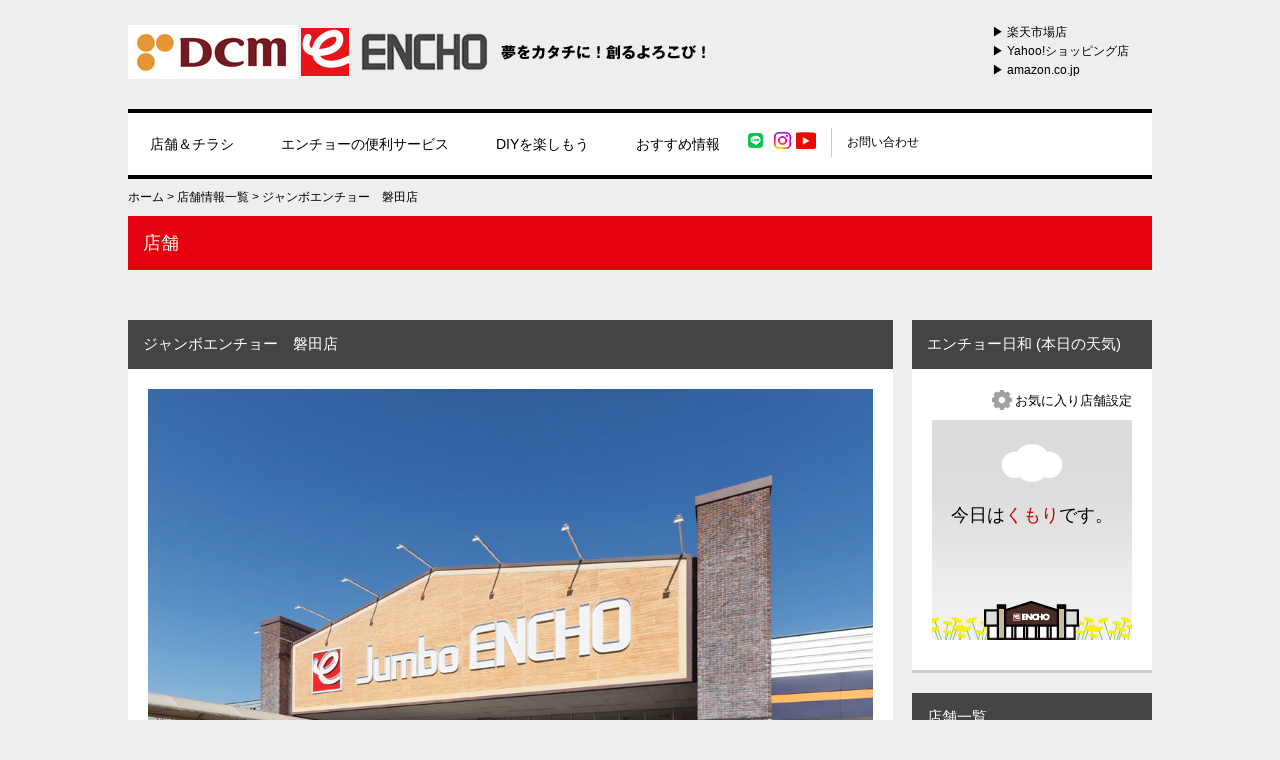

--- FILE ---
content_type: text/html; charset=UTF-8
request_url: https://www.encho.co.jp/shop/detail.html?id=sp_iwata
body_size: 7975
content:
<!DOCTYPE html PUBLIC "-//W3C//DTD XHTML 1.0 Transitional//EN"
    "http://www.w3.org/TR/xhtml1/DTD/xhtml1-transitional.dtd">
<html xmlns="http://www.w3.org/1999/xhtml" lang="ja" xml:lang="ja">
<head>
    <meta http-equiv="Content-Type" content="text/html; charset=UTF-8"/>
    <meta http-equiv="content-style-type" content="text/css; charset=UTF-8"/>
    <meta http-equiv="content-script-type" content="text/javascript"/>
    <title>ジャンボエンチョー　磐田店 | 店舗情報 | DIYホームセンター　ジャンボエンチョー</title>
    <meta name="keywords"
          content="ホームセンター,節電対策,DIY,日曜大工,エンジョイDIY,ジャンボエンチョー,ホームショッピング,通販,リフォーム，住宅エコポイント,ペット,建築資材,園芸,ガーデニング,生活雑貨,エコ商品,DIY 障子の張替え,貼替え"/>
    <meta name="description"
          content="ジャンボエンチョー　磐田店の情報をご案内 | ホームセンターを中心にリフォーム事業を始め建築・土木・工具のプロ向け専門店までを展開。DIYの楽しさやアイデアの提供を通して、豊かな暮らしの創造を応援するジャンボエンチョーのホームページ。"/>
    <!--　Social対応メタ -->
    <meta property="og:site_name" content="DIYホームセンター　ジャンボエンチョー"/>
    <meta property="og:title" content="ジャンボエンチョー　磐田店 | 店舗情報 | DIYホームセンター　ジャンボエンチョー"/>
    <meta property="og:description"
          content="ジャンボエンチョー　磐田店の情報をご案内 | ホームセンターを中心にリフォーム事業を始め建築・土木・工具のプロ向け専門店までを展開。DIYの楽しさやアイデアの提供を通して、豊かな暮らしの創造を応援するジャンボエンチョーのホームページ。"/>
    <meta property="og:image" content="https://www.encho.co.jp/dat/upimg/11587447213.jpg"/>
    <meta property="og:url" content="https://www.encho.co.jp/shop/detail.html?id="/>
    <meta property="fb:app_id" content="246795562004998" />
    <meta name="viewport" content="width=device-width,user-scalable=no,maximum-scale=1"/>
    <link href="/assets/images/favicon.ico" rel="shortcut icon" type="image/x-icon"/>
    <link href="/assets/css/import.css" rel="stylesheet" type="text/css" media="all"/>
    <link href="/assets/css/shop.css" rel="stylesheet" type="text/css" media="all"/>
    <link href="/assets/css/jquery.fs.boxer.css" rel="stylesheet" type="text/css" media="all" />
    <script type="text/javascript" src="/assets/js/jquery.js"></script>
    <script type="text/javascript" src="/assets/js/base.js"></script>
    <script type="text/javascript" src="/assets/js/autoheight.js"></script>
    <script type="text/javascript"
            src="https://maps.googleapis.com/maps/api/js?sensor=false&key=AIzaSyDwvGHLwJCVrGkyX5hHBMj8YzzB3Sv1i78"></script>
    <script>
        function initialize() {
            var latlng = new google.maps.LatLng( 34.710191, 137.8638707
        );
            //緯度・経度
            var myOptions = {
                zoom: 14, //拡大倍率
                center: latlng,
                mapTypeId: google.maps.MapTypeId.ROADMAP //地図の種類
            };
            var map = new google.maps.Map(document.getElementById("map_canvas"), myOptions); //地図を表示
            //地図上にマーカーを配置する
            var marker = new google.maps.Marker({
                position: latlng, //緯度・経度
                map: map          //表示する地図
            });
        }
    </script>
    <script type="text/javascript" src="/assets/js/jquery.fs.boxer.min.js"></script>
    <script>
        $(function() {
            $(".boxer").boxer();
        });
    </script>

</head>
<body onload="initialize();">
<div id="ubuilder">
    <!-- タグ 20180514 -->
<!-- Google Tag Manager -->
<script>(function(w,d,s,l,i){w[l]=w[l]||[];w[l].push({'gtm.start':
new Date().getTime(),event:'gtm.js'});var f=d.getElementsByTagName(s)[0],
j=d.createElement(s),dl=l!='dataLayer'?'&l='+l:'';j.async=true;j.src=
'https://www.googletagmanager.com/gtm.js?id='+i+dl;f.parentNode.insertBefore(j,f);
})(window,document,'script','dataLayer','GTM-TWH3267');</script>
<!-- End Google Tag Manager -->

<!-- Google Tag Manager (noscript) -->
<noscript><iframe src="https://www.googletagmanager.com/ns.html?id=GTM-TWH3267"
height="0" width="0" style="display:none;visibility:hidden"></iframe></noscript>
<!-- End Google Tag Manager (noscript) -->


<!-- header -->
	<div id="header">
		<h1>
            <div style="display: -webkit-box; display:-ms-flexbox; display: flex; -ms-flex-wrap: nowrap; flex-wrap: nowrap;">
                <a href="https://www.dcm-hc.co.jp/" class="flexItem" target="_blank" rel="noopener noreferrer"><img src="/assets/images/logo_dcm.jpg" alt=""></a>
                <a href="/" class="flexItem">
                    <!--<div class="item"><img src="/assets/images/logo2.png" alt=""></div>-->
                    <div class="item"><img src="/assets/images/logo.gif"><span class="pc"><img src="/assets/images/comment.png" class="none" /></span></div>
                </a>
            </div>
		</h1>
		<ul class="sub">
			<li><a href="http://www.rakuten.co.jp/encho/" target="_blank">&#9654;&nbsp;楽天市場店</a></li>
			<li><a href="https://store.shopping.yahoo.co.jp/encho/" target="_blank">&#9654;&nbsp;Yahoo!ショッピング店</a></li>
			<li><a href="http://www.amazon.co.jp/shops/AGIT2ANJ58NU0/" target="_blank">&#9654;&nbsp;amazon.co.jp</a></li>
		</ul>
		<div class="smh_sub">
			<div id="smh_menu"><img src="/assets/images/smh/head_menu.png" width="100%" /></div>
			<div id="smh_favshop"><img src="/assets/images/smh/head_favshop.png" width="100%" /></div>
		</div>
	</div>
	<ul id="gnavi">
		<!--<li><a href="/recommend/">今月のおすすめ</a></li>-->
		<li><a href="/shop/">店舗＆チラシ</a></li>
		<li><a href="/useful/">エンチョーの便利サービス</a></li>
		<li><a href="/club/">DIYを楽しもう</a></li>
		<li><a href="/index.html#recommend">おすすめ情報</a></li>
<!--		<li><a href="/enjoy/">エンジョイDIY</a></li>-->
		<!--<li class="twitter"><a href="https://twitter.com/jumbo_encho" target="_blank">twitter</a></li>-->
		<!--<li class="facebook"><a href="https://www.facebook.com/encho.co/" target="_blank">facebook</a></li>-->
		<li class="line"><a href="https://www.encho.co.jp/shop/">line@</a></li>
		<li class="instagram"><a href="https://www.encho.co.jp/shop/">instagram</a></li>
		<li class="youtube"><a href="https://www.youtube.com/channel/UCvjXS-3gn4KlRubqPYCp9DQ" target="_blank">youtube</a></li>
		<li class="contact"><a href="/contact/">お問い合わせ</a></li>
	</ul>
    <div id="clumb"><a href="/">ホーム</a>&nbsp;&gt;&nbsp;<a href="/shop">店舗情報一覧</a>&nbsp;&gt;&nbsp;ジャンボエンチョー　磐田店</div>
    <!-- Contents -->
    <div id="shopMainTitle" class="mb50">店舗</div>
    <div id="bodyL">
        <div class="sTitle">ジャンボエンチョー　磐田店</div>
        <div class="box">
            <img src="/dat/upimg/11587447213.jpg" width="100%"/>
            <table border="0" cellspacing="0" cellpadding="0" id="shopDetailTable" summary="店舗詳細情報">
                <tr>
                    <th scope="row">店舗情報</th>
                    <td>ジャンボエンチョー　磐田店</td>
                </tr>

                <tr>
                    <th scope="row">住所</th>
					<td>〒438-0026　静岡県磐田市西貝塚550-1<br />
					<a href="https://www.google.com/maps?q=ジャンボエンチョー　磐田店　静岡県磐田市西貝塚550-1" target="_blank" rel="noreferrer noopener"><span style="background-color: #e5000d; border-radius: 5px; font-size: 10px; padding: 3px; color: #ffffff; ">地図を表示</span></a>
					</td>
                </tr>
                <tr>
                    <th scope="row">電話番号</th>
                    <td>
                        0538-36-3811（代表）<br />
0538-36-3811（ダイソー）
                    </td>
                </tr>
                <tr>
                    <th scope="row">営業時間</th>
                    <td>
                        <p>1月：本　館・キャンプパーク　AM 9:30～PM 7:30<br />
　　　資材館　AM 8:00～PM 7:30<br />
             ダイソー　AM 9:30～PM 7:30<br />
1月2日・3日：AM 9:30～PM 6:00<br />
<br />
</p>
                        <p>2月：本　館・キャンプパーク　　AM 9:30～PM 7:30<br />
　　   資材館　AM 8:00～PM 7:30<br />
             　　 ダイソー　AM 9:30～PM 7:30</p>
                    </td>
                </tr>
                <tr>
                    <th scope="row">定休日</th>
                    <td>
                        <p>1月：1月1日</p>
                        <p>2月：2月4日(水)※棚卸のため</p>
                    </td>
                </tr>
				
				<tr>
                    <th scope="row">LINE</th>
                    <td>
						<p><a href="https://lin.ee/Jo8herK"><img src="/shop/images/sns_LINE.png"/></a></p>
                    </td>
                </tr>
				
				<tr>
                    <th scope="row">Instagram</th>
                    <td>
						<p><a href="https://www.instagram.com/encho_western/"><img src="/shop/images/sns_instagram.png"/></a></p>
                    </td>
                </tr>
				



                <tr>
                    <th scope="row">チラシ</th>
                    <td class="shopPanf" id="shopPanf">
                        <ul>
                            <li><img src="/thumbnail.php?p=/dat/upimg/01753852391.jpg&w=200&h=135&t=wfit"/>
                                <span class="text">防災ハンドブック2025-2026</span>
                                <!-- <a href="/dl.php?id=sf1753852391&no=1" onclick="ga('send', 'event', '店舗ページ', '磐田店', 'チラシ', 1, true);">PDFを見る</a> -->
                                <a href="/pdf/web/viewer.html?file=/dat/updoc/11754357637.pdf" target="_blank" rel="noreferrer noopener" onclick="ga('send', 'event', '店舗ページ', '磐田店', 'チラシ', 1, true);">PDFを見る</a>
                            </li>
                        </ul>
                        <!-- <p class="detail">・チラシは、開始日の午前6時より終了日の午後7時まで掲載いたします。<br/>
						・チラシ掲載商品については、このサイト上ではお買い上げ出来ませんのでご了承下さい。</p> -->
                    </td>
                </tr>
                <tr>
                    <th scope="row">カタログ</th>
                    <td class="shopPanf" id="shopPanf">
                        <ul>
                            <li><img src="/thumbnail.php?p=/dat/upimg/01758523497.jpg&w=200&h=135"/>
                                <span class="text">リフォームブックVOL.14【前半】</span>
                                <a href="/pdf/web/viewer.html?file=/dat/updoc/11758523497.pdf" target="_blank" rel="noreferrer noopener" onclick="ga('send', 'event', '店舗ページ', 'リフォームブックVOL.14【前半】', 'カタログ', 1, true);">PDFを見る</a>
                                <!-- <a href="/dl.php?id=sf1758523497&no=1" onclick="ga('send', 'event', '店舗ページ', 'リフォームブックVOL.14【前半】', 'カタログ', 1, true);">PDFを見る</a> -->
                            </li>
                            <li><img src="/thumbnail.php?p=/dat/upimg/01758523645.jpg&w=200&h=135"/>
                                <span class="text">リフォームブックVOL.14【後半】</span>
                                <a href="/pdf/web/viewer.html?file=/dat/updoc/11758523645.pdf" target="_blank" rel="noreferrer noopener" onclick="ga('send', 'event', '店舗ページ', 'リフォームブックVOL.14【後半】', 'カタログ', 1, true);">PDFを見る</a>
                                <!-- <a href="/dl.php?id=sf1758523645&no=1" onclick="ga('send', 'event', '店舗ページ', 'リフォームブックVOL.14【後半】', 'カタログ', 1, true);">PDFを見る</a> -->
                            </li>
                            <li><img src="/thumbnail.php?p=/dat/upimg/01758523750.jpg&w=200&h=135"/>
                                <span class="text">らくらく宅配サービス VOL.28</span>
                                <a href="/pdf/web/viewer.html?file=/dat/updoc/11758523750.pdf" target="_blank" rel="noreferrer noopener" onclick="ga('send', 'event', '店舗ページ', 'らくらく宅配サービス VOL.28', 'カタログ', 1, true);">PDFを見る</a>
                                <!-- <a href="/dl.php?id=sf1758523750&no=1" onclick="ga('send', 'event', '店舗ページ', 'らくらく宅配サービス VOL.28', 'カタログ', 1, true);">PDFを見る</a> -->
                            </li>
                            <li><img src="/thumbnail.php?p=/dat/upimg/01765517905.jpg&w=200&h=135"/>
                                <span class="text">DIY工房　1月スケジュール</span>
                                <a href="/pdf/web/viewer.html?file=/dat/updoc/11765517905.pdf" target="_blank" rel="noreferrer noopener" onclick="ga('send', 'event', '店舗ページ', 'DIY工房　1月スケジュール', 'カタログ', 1, true);">PDFを見る</a>
                                <!-- <a href="/dl.php?id=sf1765517905&no=1" onclick="ga('send', 'event', '店舗ページ', 'DIY工房　1月スケジュール', 'カタログ', 1, true);">PDFを見る</a> -->
                            </li>
                            <li><img src="/thumbnail.php?p=/dat/upimg/01768187938.jpg&w=200&h=135"/>
                                <span class="text">DIY工房　2月スケジュール</span>
                                <a href="/pdf/web/viewer.html?file=/dat/updoc/11768187938.pdf" target="_blank" rel="noreferrer noopener" onclick="ga('send', 'event', '店舗ページ', 'DIY工房　2月スケジュール', 'カタログ', 1, true);">PDFを見る</a>
                                <!-- <a href="/dl.php?id=sf1768187938&no=1" onclick="ga('send', 'event', '店舗ページ', 'DIY工房　2月スケジュール', 'カタログ', 1, true);">PDFを見る</a> -->
                            </li>
                        </ul>
                        <!-- <p class="detail">・チラシは、開始日の午前6時より終了日の午後7時まで掲載いたします。<br/>
						・チラシ掲載商品については、このサイト上ではお買い上げ出来ませんのでご了承下さい。</p> -->
                    </td>
                </tr>

            </table>
        </div>


        <div id="shopService">
            <div class="sTitle">サービス内容<a href="/useful/">店舗サービス一覧はこちら&nbsp;&gt;</a></div>
            <div class="box">
                <ul id="shopServiceList" class="clearfix">
                    <li><a ><img src="/dat/upimg/01471500889.png" alt="資材館"></a></li>
                    <li><a href="/useful/#other14"><img src="/dat/upimg/01470634888.png" alt="灯油販売"></a></li>
                    <li><a ><img src="/dat/upimg/01470634932.png" alt="鑑賞魚小動物販売"></a></li>
                    <li><a href="/useful/#other15"><img src="/dat/upimg/01470634961.png" alt="酒類販売"></a></li>
                    <li><a href="/useful/#reform01"><img src="/dat/upimg/01470634985.png" alt="リフォーム"></a></li>
                    <li><a href="/useful/#diy03"><img src="/dat/upimg/01471511002.png" alt="塗料かくはんサービス"></a></li>
                    <li><a href="/useful/#other12"><img src="/dat/upimg/01618452401.png" alt="クオカード販売"></a></li>
                    <li><a href="/club/garden/"><img src="/dat/upimg/01471511882.png" alt="ガーデニング倶楽部"></a></li>
                    <li><a href="/club/kobo/"><img src="/dat/upimg/01503916895.png" alt="DIY工房"></a></li>
                    <li><a ><img src="/dat/upimg/01710824616.png" alt="スペアキー作製"></a></li>
                </ul>
            </div>
        </div>

<!-- コロナ対策案内
	<div class="box mb50">
		<img src="/assets/images/202003notice-03.jpg">
	</div>
-->

        <div id="shopEvent">
            <div class="sTitle">イベント情報・店舗</div>
            <ul>
                <li class="clearfix">
                    <span class="img">
                        <a href="/dat/upimg/01766109780.jpeg" class="boxer">
                            <img src="/thumbnail.php?p=/dat/upimg/01766109780.jpeg&w=235&t=wfit"/>
                        </a>
                    </span>

					<span class="cont">
						<span class="cate event">イベント情報</span><span class="title">混合栓の交換</span>
						<span class="date">
                            <p>1月24日(<span style="color:#005AFF">土</span>)　午前11時～12時<br />
場所：リフォームコーナー<br />
<span style="color:#FF0000">参加費：無料</span></p>
                        </span>



						<span class="txt"><p>ご自宅の混合栓を新品に代えるなら<br />
いまがチャンス！！対象の混合栓が<br />
10％ＯＦＦのキャンペーン中です。<br />
各種リフォームも受付中です。</p></span>
					</span>
                </li>
                <li class="clearfix">
                    <span class="img">
                        <a href="/dat/upimg/01766109805.jpeg" class="boxer">
                            <img src="/thumbnail.php?p=/dat/upimg/01766109805.jpeg&w=235&t=wfit"/>
                        </a>
                    </span>

					<span class="cont">
						<span class="cate event">イベント情報</span><span class="title">新年ＤＩＹを始めよう！</span>
						<span class="date">
                            <p>1月31日(<span style="color:#005AFF">土</span>)　午前11時～12時<br />
場所：ＤＩＹ工房<br />
<span style="color:#FF0000">参加費：無料</span></p>
                        </span>



						<span class="txt"><p>寒い季節ですが当店ＤＩＹ工房なら<br />
快適な空間で、道具の貸し出しも<br />
ございます。年はじめの<br />
「こんなのあったらいいな」を<br />
カタチにしましょう！</p></span>
					</span>
                </li>
                <li class="clearfix">
                    <span class="img">
                        <a href="/dat/upimg/01768956650.jpeg" class="boxer">
                            <img src="/thumbnail.php?p=/dat/upimg/01768956650.jpeg&w=235&t=wfit"/>
                        </a>
                    </span>

					<span class="cont">
						<span class="cate event">イベント情報</span><span class="title">モノづくり応援!</span>
						<span class="date">
                            <p>2月7日(<span style="color:#005AFF">土</span>)　午前11時～12時<br />
場所：ＤＩＹ工房<br />
<span style="color:#FF0000">参加費：無料</span></p>
                        </span>



						<span class="txt"><p>新生活のシーズンとなりました。<br />
家具やラックなどお部屋にピッタリの<br />
サイズ、自分で作りませんか？<br />
ＤＩＹアドバイザーにご相談下さい！</p></span>
					</span>
                </li>
                <li class="clearfix">
                    <span class="img">
                        <a href="/dat/upimg/01768956701.jpeg" class="boxer">
                            <img src="/thumbnail.php?p=/dat/upimg/01768956701.jpeg&w=235&t=wfit"/>
                        </a>
                    </span>

					<span class="cont">
						<span class="cate event">イベント情報</span><span class="title">花粉・黄砂対策</span>
						<span class="date">
                            <p>2月14日(<span style="color:#005AFF">土</span>)　午前11時～12時<br />
場所：高圧洗浄機売場<br />
<span style="color:#FF0000">参加費：無料</span></p>
                        </span>



						<span class="txt"><p>花粉の時期になると窓ガラスや車の<br />
フロントガラスに汚れが目立ちます。<br />
高圧洗浄機で外回りの汚れを<br />
まとめてキレイにしませんか？</p></span>
					</span>
                </li>
                <li class="clearfix">
                    <span class="img">
                        <a href="/dat/upimg/01768956723.jpeg" class="boxer">
                            <img src="/thumbnail.php?p=/dat/upimg/01768956723.jpeg&w=235&t=wfit"/>
                        </a>
                    </span>

					<span class="cont">
						<span class="cate event">イベント情報</span><span class="title">防災を見直そう</span>
						<span class="date">
                            <p>2月21日(<span style="color:#005AFF">土</span>)　午前11時～12時<br />
場所：ＤＩＹ工房<br />
<span style="color:#FF0000">参加費：無料</span></p>
                        </span>



						<span class="txt"><p>大地震はいつ起こるかわかりません。<br />
日頃の防災の備えが、「いざ」という時<br />
役立ちます。<br />
防災食や発電機など<br />
防災のあれこれ、ご相談ください。</p></span>
					</span>
                </li>
            </ul>
        </div>





        <div class="txtcenter pt50"><a href="index.html" class="backBtn"><span>店舗一覧へ戻る</span></a></div>
    </div>
    <div id="sideU">
        <div class="sTitle">エンチョー日和 (本日の天気)</div>
        <div class="tabcont ">
            <a href="/favorite_shop" class="conf">お気に入り店舗設定</a>

            <div id="weather" class="cloudy">
                <div class="favShopBg" style="background:url(/dat/upimg/21471590482.png) no-repeat left bottom 10px;">
                    <div class="icon"></div>
                    <div class="comment">
                        <div class="catch">今日は<span>くもり</span>です。</div>
                        <!-- 今日は雲です。洗濯物乾くかな。（デフォルト値） -->
                    </div>
                </div>
            </div>
        </div>
        <div class="sTitle">店舗一覧</div>
        <div id="sideShopList">
            <div class="title">静岡東部</div>
            <ul>
                <li><a href="detail.html?id=sp_gotenba" class="shop">&#9654;&nbsp;ジャンボエンチョー　御殿場店</a></li>
                <li><a href="detail.html?id=sp_numazu" class="shop">&#9654;&nbsp;ジャンボエンチョー　沼津店</a></li>
                <li><a href="detail.html?id=sp_fuji" class="shop">&#9654;&nbsp;ジャンボエンチョー　富士店</a></li>
                <li><a href="detail.html?id=sp_fujinishi" class="shop">&#9654;&nbsp;ジャンボエンチョー　富士西店</a></li>
                <li><a href="detail.html?id=sp_fujinomiya" class="shop">&#9654;&nbsp;ジャンボエンチョー　富士宮店</a></li>
                <li><a href="detail.html?id=sp_homeassist" class="shop">&#9654;&nbsp;ホームアシスト</a></li>
            </ul>
            <div class="title">静岡中部</div>
            <ul>
                <li><a href="detail.html?id=sp_shimizu" class="shop">&#9654;&nbsp;ジャンボエンチョー　清水店</a></li>
                <li><a href="detail.html?id=sp_shimizutorisaka" class="shop">&#9654;&nbsp;ジャンボエンチョー　清水鳥坂店</a></li>
                <li><a href="detail.html?id=sp_shizuoka" class="shop">&#9654;&nbsp;ジャンボエンチョー　静岡店</a></li>
                <li><a href="detail.html?id=sp_shimokawara" class="shop">&#9654;&nbsp;ジャンボエンチョー　下川原店</a></li>
                <li><a href="detail.html?id=sp_fujieda" class="shop">&#9654;&nbsp;ジャンボエンチョー　藤枝店</a></li>
                <li><a href="detail.html?id=sp_shimada" class="shop">&#9654;&nbsp;ジャンボエンチョー　島田店</a></li>
                <li><a href="detail.html?id=sp_homeassist_shimizukomagoe" class="shop">&#9654;&nbsp;ホームアシスト　清水駒越店</a></li>
            </ul>
            <div class="title">静岡西部</div>
            <ul>
                <li><a href="detail.html?id=sp_kikugawa" class="shop">&#9654;&nbsp;ジャンボエンチョー　菊川店</a></li>
                <li><a href="detail.html?id=sp_kakegawa" class="shop">&#9654;&nbsp;ジャンボエンチョー　掛川店</a></li>
                <li><a href="detail.html?id=sp_iwata" class="shop">&#9654;&nbsp;ジャンボエンチョー　磐田店</a></li>
                <li><a href="detail.html?id=sp_kirari_hamakita" class="shop">&#9654;&nbsp;ジャンボエンチョー　きらりタウン浜北店</a></li>
                <li><a href="detail.html?id=sp_hamamatsu" class="shop">&#9654;&nbsp;ジャンボエンチョー　浜松店</a></li>
                <li><a href="detail.html?id=sp_hamamatsuminami" class="shop">&#9654;&nbsp;ジャンボエンチョー　浜松南店</a></li>
                <li><a href="detail.html?id=sp_kosai" class="shop">&#9654;&nbsp;ジャンボエンチョー　湖西店</a></li>
            </ul>
            <div class="title">愛知県</div>
            <ul>
                <li><a href="detail.html?id=sp_okazaki" class="shop">&#9654;&nbsp;ジャンボエンチョー　岡崎店</a></li>
                <li><a href="detail.html?id=sp_narumi" class="shop">&#9654;&nbsp;ジャンボエンチョー　鳴海店</a></li>
            </ul>
        </div>
    </div>
    
    <!-- footer -->
	<div id="footer">
	

		
		<div id="footernavi">
			<ul>
				<li><a href="/site_policy/">サイトポリシー・利用規約</a></li>
				<li><a href="/policy/">プライバシーポリシー</a></li>
				<li><a href="/orga/orga00.html">会社概要</a></li>
				<li><a href="/ir/ir00.html">IR情報</a></li>
				<li><a href="/saiyou/" target="_blank" rel="noopener noreferrer">採用情報</a></li>
				<li><a href="/eco/eco01.html">環境活動</a></li>
				<li><a href="/english/english.html">ENGLISH</a></li>
				<li><a href="/contact/">お問い合わせ</a></li>
				
			</ul>
		</div>

        <ul class="switchScreen">
            <li><a id="btnSP" href="#"><span><i class="fa fa-mobile" aria-hidden="true"></i>スマートフォン</span></a></li>
            <li><a id="btnPC" href="#"><span><i class="fa fa-desktop" aria-hidden="true"></i>デスクトップ</span></a></li>
        </ul>
        <script type="text/javascript" src="/js/jquery.cookie.js"></script>
        <script>
            $(document).ready(function() {
                $("head").append("<meta name='viewport' content="
                +($.cookie("switchScreen") == 1 ?
                    "'width=1100'" :
                    "'width=device-width, initial-scale=1, maximum-scale=1'")
                +" />");
                if($.cookie("switchScreen") == 1){
                    $(".switchScreen").toggleClass("active");

                }

                $("#btnPC, #btnSP").click(function() {
                    $.cookie("switchScreen", $(this).attr("id") == "btnPC" ? 1 : 0);
                    location.reload();
                    return false;
                });
            });

        </script>


        <address>Copyright 2017 Encho Co.,Ltd All rights reserved.</address>
	</div>
	
<!-- 各種タグ -->
<!-- Google tag (gtag.js) 2023.5.15-->
<script async src="https://www.googletagmanager.com/gtag/js?id=G-R64N88CC38"></script>
<script>
  window.dataLayer = window.dataLayer || [];
  function gtag(){dataLayer.push(arguments);}
  gtag('js', new Date());
  gtag('config', 'G-R64N88CC38');
</script>

<!--リタゲタグ 20151222 -->
<script type="text/javascript" language="javascript">
/* <![CDATA[ */
var yahoo_retargeting_id = 'LJY2GDR8BW';
var yahoo_retargeting_label = '';
/* ]]> */
</script>
<script type="text/javascript" language="javascript" src="//b92.yahoo.co.jp/js/s_retargeting.js"></script>

<!--タグ 20180320 -->
<script id="tagjs" type="text/javascript">
  (function () {
    var tagjs = document.createElement("script");
    var s = document.getElementsByTagName("script")[0];
    tagjs.async = true;
    tagjs.src = "//s.yjtag.jp/tag.js#site=spwyyN8";
    s.parentNode.insertBefore(tagjs, s);
  }());
</script>
<noscript>
  <iframe src="//b.yjtag.jp/iframe?c=spwyyN8" width="1" height="1" frameborder="0" scrolling="no" marginheight="0" marginwidth="0"></iframe>
</noscript>
</div>
</body>
</html>

--- FILE ---
content_type: text/css
request_url: https://www.encho.co.jp/assets/css/import.css
body_size: 83
content:
@charset "UTF-8";

@import "base.css";
@import "common.css";
@import "font-awesome.min.css";


--- FILE ---
content_type: text/css
request_url: https://www.encho.co.jp/assets/css/shop.css
body_size: 1888
content:
@charset "UTF-8";

#shopMainTitle{
	background:#e5000d;
	color:#fff;
	font-size:18px;
	padding:15px;
}

#mymap{
	margin-bottom:50px;
}

#mymap iframe{
	width:1024px;
	height:360px;
}

#shopNav{
	width:100%;
	border:1px solid #ccc;
	border-collapse:collapse;
	margin-bottom:50px;

}
#shopNav th{
	background:#eee;
	padding:5px 10px;
	width:150px;
	font-weight:bold;
}
#shopNav td{
	padding:5px 10px;
}
#shopNav td a{
	display:inline-block;
	background:url(../../shop/images/shopicon_s.png) no-repeat 0 3px;
	padding-left:21px;
	margin-right:15px;
	font-weight:bold;
}

.shopListTitle{
	background:url(../../shop/images/shopicon_l.png) no-repeat 0 5px;
	border-bottom:1px dotted #ccc;
	font-size:24px;
	padding-bottom:3px;
	margin-bottom:10px;
	font-weight:bold;
	padding-left:33px;
    overflow: hidden;
}
.shopListTitle .notes{
    float: right;

}

.shopListTable{
	width:100%;
	border-collapse:collapse;
	margin-bottom:70px;
}

.shopListTable thead th{
	background:#eee;
	padding:5px 10px;
	white-space:nowrap;
	border:2px solid #fff;
	font-weight:bold;
}
.shopListTable thead th:nth-child(1) {  width: 120px;}
.shopListTable thead th:nth-child(2) {
    width: 330px;}
.shopListTable thead th:nth-child(3) {
    width: 330px;}
/*.shopListTable thead th:nth-child(4) {width: 200px;}*/
.shopListTable thead th:nth-child(4) {width: 120px;}
.shopListTable tbody th{
	padding:10px;
	border-bottom:1px dotted #ccc;
	vertical-align:middle;
}

.shopListTable td{
	padding:10px;
	border-bottom:1px dotted #ccc;
	vertical-align:middle;
}

#shopDetailTable{
	margin-top:20px;
	width:100%;
	border-collapse:collapse;
}

#shopDetailTable tr{
	border-bottom:1px dotted #666;
}

#shopDetailTable th{
	font-weight:bold;
	padding:10px 50px 10px 10px;
	white-space:nowrap;
}

#shopDetailTable td{
	padding:10px 0;
}
#shopDetailTable tr:last-child{
	border-bottom:0;
}

.shopPanf ul{
	padding-top:10px;
}

.shopPanf ul li{
	width:200px;
	display:inline-block;
	margin-right:15px;
	padding-bottom:5px;
	margin-bottom:10px;
	text-align:center;
}

.shopPanf ul li img{
    margin-bottom: 5px;
    height: 135px;
    width: 200px;
    object-fit: cover;
    object-position: 0 0;
}

.shopPanf ul li .text{
	font-size:13px;
	display:block;
	margin-bottom:5px;
}

.shopPanf ul li a{
	background:#e5000d;
	color:#fff;
	font-size:13px;
	padding:3px 15px;
	margin:0 auto;
	display:inline-block;
	border-radius: 5px;
	-webkit-border-radius: 5px;
	-moz-border-radius: 5px;
}

.shopPanf .title{
	display:block;
	padding-top:20px;
	color:#0c66a9;
}
.shopPanf .detail{
	color:#e5000d;
	font-size:12px;
	margin-bottom:15px;
}

#shopService{
	padding-top:50px;
}

#shopService .sTitle a{
	background:#fff;
	padding-left:15px;
	padding-right:15px;
}
#shopService .sTitle a:hover{
	color:#000;
}

#shopServiceList li{
	width:80px;
	float:left;
	display:inline;
	margin-left:10px;
}

#shopEvent{
	clear:both;
	padding-top:50px;
}

#newsList{
	border-bottom:3px solid #ccc;
}

#shopEvent ul li{
	clear:both;
	display:block;
	background:#fff;
	padding:20px;
	border-bottom:3px solid #ccc;
	margin-bottom:15px;
}

#shopEvent ul li .img{
	float:right;
	display:inline;
}

#shopEvent ul li .cont{
	width:465px;
	float:left;
	display:inline;
}
#shopEvent ul li .cont .cate{
	display:inline-block;
	padding:5px 20px;
	margin-bottom:10px;
	font-weight:bold;
}

/*カテゴリ色*/
#shopEvent ul li .cont .cate.event{
	border:3px solid #e5000d;
	color:#e5000d;
}
#shopEvent ul li .cont .cate.garden{
	border:3px solid #238e62;
	color:#238e62;
}

#shopEvent ul li .cont .cate.pet{
	border:3px solid #746052;
	color:#746052;
}


#shopEvent ul li .cont .date{
	display:block;
	border-bottom:1px dotted #ccc;
	padding-bottom:10px;
	margin-bottom:10px;
}

#shopEvent ul li .cont .title{
	display:block;
	font-weight:bold;
	font-size:18px;
}

#shopEvent ul li .cont .sub{
	display:block;
}

#shopEvent ul li .cont .txt{
	display:block;
	font-size:13px;
}
#sideShopList{
	background:#fff;
	
}
#sideShopList dl{
	display:block;
	border-bottom:1px solid #ccc;
}

#sideShopList .title{
	display:block;
	font-size:16px;
	font-weight:bold;
	padding:10px 20px 5px;
	background:#fff;
	border-bottom:1px solid #ccc;
}
#sideShopList ul{
	padding:10px 0;
}
#sideShopList ul li a{
	display:block;
	font-size:12px;
	padding:5px 20px;
	background:#fff;
}
#sideShopList ul li a:first-letter{
	color:#ee622a!important;
}

@media screen and (max-width: 759px) {

#mymap iframe{
	width:100%;
	height:320px;
}

#shopNav th{
	width:100px;
}

.shopListTable{
display: block;
}
.shopListTable thead{
display: none;
}
.shopListTable tbody{
display: block;
}
.shopListTable tbody tr{
	display: block;
	margin-bottom: 1.5em;
}
.shopListTable tbody th,
.shopListTable tbody td{
	display: list-item;
	border: none;
	vertical-align:middle;
}
.shopListTable tbody th{
	margin-bottom: 5px;
	list-style-type: none;
	color: #000;
	background: #eee;
	padding-left:10px;
	text-align:left;
}
.shopListTable tbody td{
	margin-left: 10px;
	padding: 3px 0;
	list-style-type: none;
	vertical-align:middle;
}
.shopListTable tbody td:nth-of-type(1):before { content: "[TEL／住所]　"; }
.shopListTable tbody td:nth-of-type(2):before { content: "[営業時間]　"; }
.shopListTable tbody td:nth-of-type(3):before { content: "[定休日]　"; }
/*.shopListTable tbody td:nth-of-type(4):before { content: "[チラシ／イベント]　"; }*/
.shopListTable tbody td:nth-of-type(4):before { content: "[チラシ／イベント／LINE／Instagram]　"; }


.shopinfo img{
	width:95%;
	height:auto;
	margin-left:2.5%;
}

.shopPanf ul li{
	width:100%;
	display:block;
	margin-right:0;
	border-bottom:1px dotted #666;
	padding-bottom:15px;
	margin-bottom:15px;
	text-align:center;
}

#shopDetailTable tr{
	border-bottom:0;
}

#shopDetailTable th{
	display:block;
	background:#666;
	color:#fff;
}

#shopDetailTable td{
	display:block;
}


#shopServiceList li{
	width:31%;
	float:left;
	display:inline;
	margin-left:2%;
}
#shopServiceList li img{
	width:100%;
	height:auto;
}

#shopEvent ul li .img{
	width:100%;
	float:none;
	display:block;
	margin-bottom:10px;
}
#shopEvent ul li .img img{
	width:100%;
	height:auto;
}

#shopEvent ul li .cont{
	width:100%;
	float:none;
	display:block;
}


}

--- FILE ---
content_type: text/css
request_url: https://www.encho.co.jp/assets/css/common.css
body_size: 9529
content:
@charset "UTF-8";

body {
    text-align: center;
    background: #eee;
}

a {
    text-decoration: none;
    color: #000;
}

a:hover {
    color: #e7141a;
    opacity: 0.7;
}

.smh {
    display: none;
}

.pc {
    display: inline;
}

img {
    max-width: 100%;
}

/*******************************
 
CommandCss
 
*******************************/
.red {
    color: #cc0000 !important;
}

.blue {
    color: #0c66a9 !important;
}

.green {
    color: #238e62 !important;
}

.yellow {
    color: #c7b251 !important;
}

.orange {
    color: #F90 !important;
}

.white {
    color: #FFF !important;
}

.black {
    color: #000 !important;
}

.gray {
    color: #888 !important;
}

.sat {
    color: #0c66a9 !important;
}

.sun {
    color: #e5000d !important;
}

.m0 {
    margin: 0 !important;
}

.m5 {
    margin: 5px !important;
}

.m10 {
    margin: 10px !important;
}

.m15 {
    margin: 15px !important;
}

.m20 {
    margin: 20px !important;
}

.m25 {
    margin: 25px !important;
}

.m30 {
    margin: 30px !important;
}

.m35 {
    margin: 35px !important;
}

.m40 {
    margin: 40px !important;
}

.m45 {
    margin: 45px !important;
}

.m50 {
    margin: 50px !important;
}

.m60 {
    margin: 60px !important;
}

.m70 {
    margin: 70px !important;
}

.m80 {
    margin: 80px !important;
}

.m90 {
    margin: 90px !important;
}

.m100 {
    margin: 100px !important;
}

.mt0 {
    margin-top: 0 !important;
}

.mt5 {
    margin-top: 5px !important;
}

.mt10 {
    margin-top: 10px !important;
}

.mt15 {
    margin-top: 15px !important;
}

.mt20 {
    margin-top: 20px !important;
}

.mt25 {
    margin-top: 25px !important;
}

.mt30 {
    margin-top: 30px !important;
}

.mt35 {
    margin-top: 35px !important;
}

.mt40 {
    margin-top: 40px !important;
}

.mt45 {
    margin-top: 45px !important;
}

.mt50 {
    margin-top: 50px !important;
}

.mt60 {
    margin-top: 60px !important;
}

.mt70 {
    margin-top: 70px !important;
}

.mt80 {
    margin-top: 80px !important;
}

.mt90 {
    margin-top: 90px !important;
}

.mt100 {
    margin-top: 100px !important;
}

.mr0 {
    margin-right: 0 !important;
}

.mr5 {
    margin-right: 5px !important;
}

.mr10 {
    margin-right: 10px !important;
}

.mr15 {
    margin-right: 15px !important;
}

.mr20 {
    margin-right: 20px !important;
}

.mr25 {
    margin-right: 25px !important;
}

.mr30 {
    margin-right: 30px !important;
}

.mr35 {
    margin-right: 35px !important;
}

.mr40 {
    margin-right: 40px !important;
}

.mr45 {
    margin-right: 45px !important;
}

.mr50 {
    margin-right: 50px !important;
}

.mr60 {
    margin-right: 60px !important;
}

.mr70 {
    margin-right: 70px !important;
}

.mr80 {
    margin-right: 80px !important;
}

.mr90 {
    margin-right: 90px !important;
}

.mr100 {
    margin-right: 100px !important;
}

.mb0 {
    margin-bottom: 0 !important;
}

.mb5 {
    margin-bottom: 5px !important;
}

.mb10 {
    margin-bottom: 10px !important;
}

.mb15 {
    margin-bottom: 15px !important;
}

.mb20 {
    margin-bottom: 20px !important;
}

.mb25 {
    margin-bottom: 25px !important;
}

.mb30 {
    margin-bottom: 30px !important;
}

.mb35 {
    margin-bottom: 35px !important;
}

.mb40 {
    margin-bottom: 40px !important;
}

.mb45 {
    margin-bottom: 45px !important;
}

.mb50 {
    margin-bottom: 50px !important;
}

.mb60 {
    margin-bottom: 60px !important;
}

.mb70 {
    margin-bottom: 70px !important;
}

.mb80 {
    margin-bottom: 80px !important;
}

.mb90 {
    margin-bottom: 90px !important;
}

.mb100 {
    margin-bottom: 100px !important;
}

.ml0 {
    margin-left: 0 !important;
}

.ml5 {
    margin-left: 5px !important;
}

.ml10 {
    margin-left: 10px !important;
}

.ml15 {
    margin-left: 15px !important;
}

.ml20 {
    margin-left: 20px !important;
}

.ml25 {
    margin-left: 25px !important;
}

.ml30 {
    margin-left: 30px !important;
}

.ml35 {
    margin-left: 35px !important;
}

.ml40 {
    margin-left: 40px !important;
}

.ml45 {
    margin-left: 45px !important;
}

.ml50 {
    margin-left: 50px !important;
}

.ml60 {
    margin-left: 60px !important;
}

.ml70 {
    margin-left: 70px !important;
}

.ml80 {
    margin-left: 80px !important;
}

.ml90 {
    margin-left: 90px !important;
}

.ml100 {
    margin-left: 100px !important;
}

.p0 {
    padding: 0 !important;
}

.p5 {
    padding: 5px !important;
}

.p10 {
    padding: 10px !important;
}

.p15 {
    padding: 15px !important;
}

.p20 {
    padding: 20px !important;
}

.p25 {
    padding: 25px !important;
}

.p30 {
    padding: 30px !important;
}

.p35 {
    padding: 35px !important;
}

.p40 {
    padding: 40px !important;
}

.p45 {
    padding: 45px !important;
}

.p50 {
    padding: 50px !important;
}

.p60 {
    padding: 60px !important;
}

.p70 {
    padding: 70px !important;
}

.p80 {
    padding: 80px !important;
}

.p90 {
    padding: 90px !important;
}

.p100 {
    padding: 100px !important;
}

.pt0 {
    padding-top: 0 !important;
}

.pt5 {
    padding-top: 5px !important;
}

.pt10 {
    padding-top: 10px !important;
}

.pt15 {
    padding-top: 15px !important;
}

.pt20 {
    padding-top: 20px !important;
}

.pt25 {
    padding-top: 25px !important;
}

.pt30 {
    padding-top: 30px !important;
}

.pt35 {
    padding-top: 35px !important;
}

.pt40 {
    padding-top: 40px !important;
}

.pt45 {
    padding-top: 45px !important;
}

.pt50 {
    padding-top: 50px !important;
}

.pt60 {
    padding-top: 60px !important;
}

.pt70 {
    padding-top: 70px !important;
}

.pt80 {
    padding-top: 80px !important;
}

.pt90 {
    padding-top: 90px !important;
}

.pt100 {
    padding-top: 100px !important;
}

.pr0 {
    padding-right: 0 !important;
}

.pr5 {
    padding-right: 5px !important;
}

.pr10 {
    padding-right: 10px !important;
}

.pr15 {
    padding-right: 15px !important;
}

.pr20 {
    padding-right: 20px !important;
}

.pr25 {
    padding-right: 25px !important;
}

.pr30 {
    padding-right: 30px !important;
}

.pr35 {
    padding-right: 35px !important;
}

.pr40 {
    padding-right: 40px !important;
}

.pr45 {
    padding-right: 45px !important;
}

.pr50 {
    padding-right: 50px !important;
}

.pr60 {
    padding-right: 60px !important;
}

.pr70 {
    padding-right: 70px !important;
}

.pr80 {
    padding-right: 80px !important;
}

.pr90 {
    padding-right: 90px !important;
}

.pr100 {
    padding-right: 100px !important;
}

.pb0 {
    padding-bottom: 0 !important;
}

.pb5 {
    padding-bottom: 5px !important;
}

.pb10 {
    padding-bottom: 10px !important;
}

.pb15 {
    padding-bottom: 15px !important;
}

.pb20 {
    padding-bottom: 20px !important;
}

.pb25 {
    padding-bottom: 25px !important;
}

.pb30 {
    padding-bottom: 30px !important;
}

.pb35 {
    padding-bottom: 35px !important;
}

.pb40 {
    padding-bottom: 40px !important;
}

.pb45 {
    padding-bottom: 45px !important;
}

.pb50 {
    padding-bottom: 50px !important;
}

.pb60 {
    padding-bottom: 60px !important;
}

.pb70 {
    padding-bottom: 70px !important;
}

.pb80 {
    padding-bottom: 80px !important;
}

.pb90 {
    padding-bottom: 90px !important;
}

.pb100 {
    padding-bottom: 100px !important;
}

.pl0 {
    padding-left: 0 !important;
}

.pl5 {
    padding-left: 5px !important;
}

.pl10 {
    padding-left: 10px !important;
}

.pl15 {
    padding-left: 15px !important;
}

.pl20 {
    padding-left: 20px !important;
}

.pl25 {
    padding-left: 25px !important;
}

.pl30 {
    padding-left: 30px !important;
}

.pl35 {
    padding-left: 35px !important;
}

.pl40 {
    padding-left: 40px !important;
}

.pl45 {
    padding-left: 45px !important;
}

.pl50 {
    padding-left: 50px !important;
}

.pl60 {
    padding-left: 60px !important;
}

.pl70 {
    padding-left: 70px !important;
}

.pl80 {
    padding-left: 80px !important;
}

.pl90 {
    padding-left: 90px !important;
}

.pl100 {
    padding-left: 100px !important;
}

.clearb {
    clear: both;
}

.bnone {
    border: none;
!important
}

.txtright {
    text-align: right;
    width: 100%;
}

.txtleft {
    text-align: left;
    width: 100%;
}

.txtcenter {
    text-align: center;
    width: 100%;
}

.float_r {
    float: right;
    display: inline;
}

.float_l {
    float: left;
    display: inline;
}

.vtop {
    vertical-align: top;
}

.imgover {
}

#topback {
    position: fixed;
    bottom: 20px;
    margin-left: 730px;
    z-index: 9999;
    cursor: pointer;
    display: none;
    /* IE5 later && javascript-on */
    position: expression('absolute');
    top: expression(documentElement.scrollbottom + 20 + 'px');
}

.yoko-scroll {
    display: none;
}

@media screen and (max-width: 759px) {
    .yoko-scroll {
        display: block;
    }
}

/*******************************
 
HeadderCss
 
*******************************/
#builder {
    width: 1024px;
    margin: 0 auto;
    text-align: left;
    position: relative;
}

#ubuilder {
    width: 1024px;
    margin: 0 auto;
    text-align: left;
    position: relative;
}

#header {
    margin: 0 auto;
    text-align: center;
    position: relative;
}

#header h1 {
    display: block;
    padding-top: 25px;
    margin-bottom: 30px;
}

#header .sub {
    position: absolute;
    top: 23px;
    right: 0;
    width: 160px;
    text-align: left;
    font-size: 12px;
    white-space: nowrap;
}

#header .sub a {
    color: #000;
    line-height: 1.6em !important;
}

#header .smh_sub {
    display: none;
}

/*******************************
 
gnaviCss
 
*******************************/
#gnavi:after {
    content: ".";
    display: block;
    height: 0;
    clear: both;
    visibility: hidden;
}

#gnavi {
    display: inline-block;
}

/*\*/
* html #gnavi {
    height: 1%;
}

#gnavi {
    display: block;
}

#gnavi {
    border-top: 4px solid #000;
    border-bottom: 4px solid #000;
    background: #fff;
    margin-bottom: 20px;
}

#gnavi li {
    float: left;
    display: inline;
}

#gnavi li a {
    display: block;
    /*padding:20px 15px 20px 20px;*/
    padding: 20px 25px 20px 22px;
    font-size: 14px;
    color: #000;
    line-height: 1.6em !important;
}

#gnavi li a:hover {
    text-decoration: none !important;
}

#gnavi li.contact a {
    font-size: 12px;
    /*font-weight:bold;*/
    padding: 5px 15px 5px 15px;
    margin-top: 15px;
    border-left: 1px solid #ccc;
}

#gnavi li.twitter {
    margin-top: 15px;
    margin-left: 10px;
    margin-right: 5px;
}

#gnavi li.twitter a {
    display: block;
    padding: 0;
    width: 22px;
    height: 28px;
    text-indent: -9999px;
    background: url(../images/sns.png) no-repeat 0px 0px;
}

#gnavi li.twitter a:hover {
    background: url(../images/sns.png) no-repeat 0px -28px;
}

#gnavi li.facebook {
    margin-top: 15px;
    margin-right: 5px;
}

#gnavi li.facebook a {
    display: block;
    padding: 0;
    width: 13px;
    height: 28px;
    text-indent: -9999px;
    background: url(../images/sns.png) no-repeat -22px 0px;
}

#gnavi li.facebook a:hover {
    background: url(../images/sns.png) no-repeat -22px -28px;
}

#gnavi li.line {
    margin-top: 15px;
    margin-right: 5px;
}

#gnavi li.line a {
    display: block;
    padding: 0;
    width: 21px;
    height: 28px;
    text-indent: -9999px;
    background: url(../images/sns.png) no-repeat -38px 0px;
}

#gnavi li.line a:hover {
    background: url(../images/sns.png) no-repeat -38px -28px;
}

#gnavi li.instagram {
    margin-top: 15px;
    margin-right: 5px;
}

#gnavi li.instagram a {
    display: block;
    padding: 0;
    width: 20px;
    height: 28px;
    text-indent: -9999px;
    background: url(../images/sns.png) no-repeat -58px 0px;
}

#gnavi li.instagram a:hover {
    background: url(../images/sns.png) no-repeat -58px -28px;
}


#gnavi li.youtube {
    margin-top: 15px;
    margin-right: 15px;
}

#gnavi li.youtube a {
    display: block;
    padding: 0;
    width: 20px;
    height: 28px;
    text-indent: -9999px;
    background: url(../images/sns.png) no-repeat -84px 0px;
}

#gnavi li.youtube a:hover {
    background: url(../images/sns.png) no-repeat -84px -28px;
}

/*******************************
 
footerCss
 
*******************************/
#footer {
    clear: both;
}

.sponsor {
    clear: both;
    background: #fff;
    padding: 20px 20px 12px;
    border-bottom: 3px solid #ccc;
    margin-bottom: 30px;
}

.sponsor ul:after {
    content: ".";
    display: block;
    height: 0;
    clear: both;
    visibility: hidden;
}

.sponsor ul {
    display: inline-block;
}

/*\*/
* html .sponsor ul {
    height: 1%;
}

.sponsor ul {
    display: block;
}

.sponsor ul {
    margin-left: -8px;
}

.sponsor ul li {
    width: 190px;
    float: left;
    display: inline;
    margin-left: 8px;
    margin-bottom: 10px;
}

#footernavi {
    clear: both;
    background: #e5000d;
}

#footernavi ul:after {
    content: ".";
    display: block;
    height: 0;
    clear: both;
    visibility: hidden;
}

#footernavi ul {
    display: inline-block;
}

/*\*/
* html #footernavi ul {
    height: 1%;
}

#footernavi ul {
    display: block;
}

#footernavi ul {
    background: #e5000d;
}

#footernavi ul li {
    float: left;
    display: inline;
}

#footernavi ul li a {
    display: block;
    color: #fff;
    font-size: 13px;
    padding: 15px 15px;
}

#footernavi ul li a:hover {
    text-decoration: underline;
}
.switchScreen{
    font-size: 0;
    display: none;
}
.switchScreen.active{
    display: block;
}
.switchScreen li{
    background: #444444;
    width: 50%;
    padding: 10px;
    text-align: center;
    display: inline-block;
    font-size: 14px;
    -webkit-box-sizing: border-box;
    -moz-box-sizing: border-box;
    box-sizing: border-box;

}
.switchScreen li i{
    font-size: 18px;
    font-weight: bold;
    margin-right: 5px;
    vertical-align: middle;
}
.switchScreen li i.fa-mobile {

}
.switchScreen li a{
    color: #ffffff;

}
address {
    font-size: 13px;
    color: #666;
    display: block;
    padding-top: 5px;
}

/*******************************
 
sharedCss
 
*******************************/
#body {
}

#bodyL {
    width: 765px;
    float: left;
    display: inline;
    margin-bottom: 30px;
}

#side {
    width: 240px;
    float: right;
    display: inline;
    margin-bottom: 30px;
}

#sideU {
    width: 240px;
    float: right;
    display: inline;
    margin-bottom: 30px;
}

#clumb {
    font-size: 12px;
    margin-top: -10px;
    margin-bottom: 10px;

}

#mainTitle {
    width: 100%;
}

.box {
    clear: both;
    border-bottom: 3px solid #ccc;
    background: #fff;
    padding: 20px;
}

.box .title {
    color: #000;
    font-size: 18px;
    font-weight: bold;
}

.linkBtn {
    display: inline-block;
    width: 510px;
    background: #666;
    color: #fff !important;
    border-bottom: 3px solid #888;
    border-radius: 10px;
    -webkit-border-radius: 10px;
    -moz-border-radius: 10px;
}

.linkBtn span {
    display: block;
    padding: 15px 25px 12px;
    position: relative;
    font-size: 26px;
}

.linkBtn span:after {
    content: url(../images/arrow_white.png);
    position: absolute;
    top: 30%;
    right: 15px;
}

.backBtn {
	display: inline-block;
	width: 410px;
	background: #666;
	color: #fff !important;
	border-bottom: 3px solid #888;
	border-radius: 10px;
	-webkit-border-radius: 10px;
	-moz-border-radius: 10px;
}

.backBtn span {
    display: block;
    padding: 10px 15px 10px;
    font-size: 20px;
}

.pagenation {
    clear: both;
}

.pagenation ul {
    text-align: center;
    padding-top: 40px;
    margin-bottom: 40px;
}

.pagenation ul li {
    display: inline-block;
    margin-bottom: 10px;
}

.pagenation ul li.active a {
    background: #333;
    color: #fff;
}

.pagenation ul li a {
    display: block;
    font-size: 13px;
    padding: 5px 10px 3px;
    background: #fff;
}

.pagenation ul li.arrow a {
    display: block;
    font-size: 13px;
    padding: 5px 10px 3px;
    background: #333;
    color: #fff;
}

#newsList {
    border-bottom: 3px solid #ccc;
}

#newsList a {
    clear: both;
    display: block;
    background: #fff;
    padding: 20px;
    border-bottom: 1px dotted #666;
}

#newsList a:last-child {
    border-bottom: 0;
}

#newsList a:hover {
    color: #000;
}

#newsList a .img {
    float: left;
    display: inline;
}

#newsList a .cont {
    width: 660px;
    float: right;
    display: inline;
}

#newsList a .cont .cate {
    display: inline-block;
    padding: 5px 20px;
    margin-bottom: 10px;
    font-weight: bold;
}

#newsList a .cont .date {
    display: block;
}

#newsList a .cont .title {
    display: block;
    font-weight: bold;
    font-size: 21px;
}

#newsList a .cont .sub {
    display: block;
}

#newsList a .cont .txt {
    padding-top: 20px;
    display: block;
}

#infoList {
    border-bottom: 3px solid #ccc;
}

#infoList ul li {
    clear: both;
    display: block;
    background: #fff;
    padding: 15px 20px;
    border-bottom: 1px dotted #666;
}

#infoList ul li:last-child {
    border-bottom: 0;
}

.sTitle {
    display: block;
    position: relative;
    background: #444;
    color: #fff;
    padding: 15px;
    clear: both;
    overflow: hidden;
}

.sTitle a {
    display: inline !important;
    padding-top: 5px !important;
    padding-bottom: 5px !important;
    position: absolute;
    top: 13px;
    right: 10px;
    font-size: 13px;
    font-weight: bold;
    border-radius: 5px; /* CSS3草案 */
    -webkit-border-radius: 5px !important; /* Safari,Google Chrome用 */
    -moz-border-radius: 5px !important; /* Firefox用 */
}

.sTitleRed {
    background: #e5000d;
    color: #fff;
    padding: 15px;
}

.lineTitle {
    clear: both;
    background: #55b53a;
    color: #fff;
    padding: 15px;
}

.archiveList {
    display: block;
    background: #fff;
}

.archiveList li a {
    display: block;
    padding: 12px 30px 12px 12px;
    border-bottom: 1px solid #ccc;
    position: relative;
    font-size: 12px;

}

.archiveList li a:after {
    content: url(../images/arrow_next.png);
    position: absolute;
    top: 22%;
    right: 0px;
    height: 16px;
    width: 29px;
}

.sidebanner li {
    margin-bottom: 5px;
}

/*******************************
 
topCss
 
*******************************/
/*メイン*/

#mainslider {
    background: #fff;
    border-bottom: 3px solid #ccc;
    margin-bottom: 20px;
}

#main {
}

#bx-pagertop {
    padding-top: 20px;
    text-align: center;
    margin-bottom: 20px;
}

#bx-pagertop li {
    display: inline-block;
}

#bx-pagertop img {
    width: 130px;
    margin: 0 5px;
}

/*お知らせ*/
#information {
    background: #fff;
    border-bottom: 3px solid #ccc;
    margin-bottom: 20px;
}

#information a {
    display: block;
    padding: 15px 40px 15px 15px;
    border-bottom: 1px dotted #ccc;
    position: relative;
}

#information a:hover {
    color: #000;
    opacity: 1;
}

/*#information a:after{
  content:url(../images/arrow_next.png);
  position: absolute;
  top: 38%;
  right: 0px;
  height: 16px;
  width: 29px;
}*/

#information a:last-child {
    border-bottom: 0;
}

#information a .title {
    display: block;
    font-weight: bold;
    font-size: 16px;
}

#information p {
    display: block;
    padding: 8px 40px 0px 15px;
    border-bottom: 1px dotted #ccc;
    position: relative;
}

#information a:hover {
    color: #000;
    opacity: 1;
}


#information a .text {
    font-size: 13px;
}

#information p:last-child {
    border-bottom: 0;
}

#information p .title {
    display: block;
    font-weight: bold;
    font-size: 16px;
}

#information p .text {
    font-size: 13px;
}


/*重要なお知らせボタン*/
a.important {
    margin-top: 20px;
    position: relative;
    display: block;
    text-align: center;
    padding: 10px 5px;
    background: #8d8d8d;
    color: #fff;
    font-size: 12px;
    border-radius: 5px;
    -webkit-border-radius: 5px;
    -moz-border-radius: 5px;
    margin-bottom: 20px;
}

a.important span {
    line-height: 2em;
}

a.important span:before {
    content: url(../images/topicon_important.png);
    margin-right: 10px;
    vertical-align: middle;
    display: inline-block;
}

/*タイムライン*/
#timelineWrap {
    width: 444px;
    float: left;
    display: inline;
    border-bottom: 3px solid #ccc;
}

#timeline {
    background: #fff;
}

#timeline .headline {
    background: #278caf;
    color: #fff;
    font-size: 18px;
    padding: 13px 13px 13px 45px;
    position: relative;
}

#timeline .headline:after {
    content: url(../images/topicon_timeline.png);
    position: absolute;
    top: 13px;
    left: 15px;
}

#timeline .headline a {
    position: absolute;
    top: 13px;
    right: 10px;
    padding: 3px 8px;
    color: #278caf;
    background: #fff;
    font-size: 12px;
    display: inline-block;
    border-radius: 5px;
    -webkit-border-radius: 5px;
    -moz-border-radius: 5px;
}

#timeline .body a:after {
    content: ".";
    display: block;
    height: 0;
    clear: both;
    visibility: hidden;
}

dl {
    display: inline-block;
}

/*\*/
* html #timeline .body a {
    height: 1%;
}

#timeline .body a {
    display: block;
}

#timeline .body a {
    margin: 0 20px;
    padding: 20px 0;
    border-bottom: 1px dotted #ccc;
    color: #000;
    clear: both;
}

#timeline .body a:last-child {
    border-bottom: 0;
}

#timeline .body a .img {
    width: 165px;
    float: left;
    display: inline;
}

#timeline .body a .text {
    width: 220px;
    float: right;
    display: inline;
}

#timeline .body a .text .title {
    border: 3px solid #000;
    color: #000;
    display: inline-block;
    padding: 5px 15px;
    font-size: 16px;
    margin-bottom: 10px;
}

/*タイムラインカテゴリカラー*/
#timeline .body a .text .title.cat01 {
    border: 3px solid #0c66a9;
    color: #0c66a9;
}

#timeline .body a .text .title.cat02 {
    border: 3px solid #DB1717;
    color: #DB1717;
}

#timeline .body a .text .title.cat03 {
    border: 3px solid #e5000d;
    color: #e5000d;
}

#timeline .body a .text .title.cat04 {
    border: 3px solid #ED6F24;
    color: #ED6F24;
}

#timeline .body a .text .title.cat05 {
    border: 3px solid #299342;
    color: #299342;
}

#timeline .body a .text .title.dc {
    border: 3px solid #f64384;
    color: #f64384;
}

#timeline .body a .text .title.dd {
    border: 3px solid #006ab8;
    color: #006ab8;
}

#timeline .body a .text .title.en {
    border: 3px solid #ee6457;
    color: #ee6457;
}

#timeline .body a .text .title.nc {
    border: 3px solid #5C3226;
    color: #5C3226;
}

#timeline .body a .text .title.gr {
    border: 3px solid #977551;
    color: #977551;
}

/*イチオシコンテンツ*/
#pickup {
    width: 300px;
    float: right;
    display: inline;
    background: #64ad0e;
}

#pickup .headline {
    color: #fff;
    font-size: 18px;
    padding: 18px 13px 18px 60px;
    position: relative;
    border-bottom: 1px solid #fff;
}

#pickup .headline:after {
    content: url(../images/topicon_contents.png);
    position: absolute;
    top: 13px;
    left: 15px;
}

#pickup ul {
    padding-top: 20px;
    padding-bottom: 5px;
    text-align: center;
}

#pickup ul li {
    width: 260px;
    margin: 0 auto;
    text-align: left;
    margin-bottom: 15px;
    background: #fff;
}

#pickup ul li a {
    color: #000;
}

#pickup ul li a span.title {
    display: none;
}

#pickup ul li a span.txt {
    display: block;
    padding: 10px 15px;
    font-size: 13px;
}

/*おすすめ情報*/
#recommend {
    clear: both;
    border: 5px solid #e2831a;
    background: #fff;
    margin-bottom: 30px;
}

#recommend .headline {
    color: #fff;
    font-size: 18px;
    padding: 13px 13px 13px 45px;
    position: relative;
    background: #e2831a;
}

#recommend .headline:after {
    content: url(../images/topicon_timeline.png);
    position: absolute;
    top: 13px;
    left: 15px;
}

#recommend ul {
    padding-top: 20px;
}

#recommend ul li {
    width: 230px;
    float: left;
    display: inline;
    margin-left: 18px;
    margin-bottom: 20px;
}

#recommend ul li a {
}

#recommend ul li a .img {
    display: block;
    padding: 6px;
    border: 1px solid #ccc;
    margin-bottom: 5px;
}

#recommend ul li a .title {
    display: none;
}

#recommend ul li a .text {
    font-size: 12px;
    color: #000;
}

.recomOpen {
    word-break: 100%;
    background: #333;
    color: #fff;
    text-align: center;
    margin: 10px;
    padding: 15px 0;
    font-size: 16px;
    cursor: pointer;
}

/*Facebook＆Twitter*/

.facebookP {
    width: 430px;
    float: left;
    display: inline;
    margin-bottom: 30px;
}

.twitterP {
    width: 500px;
    float: right;
    display: inline;
    margin-bottom: 30px;
}

.smh_facebookBtn {
    display: none;
}

.smh_twitterBtn {
    display: none;
}

/* instafeed */
#instafeed {
    overflow: hidden;
    padding: 20px;
    background: #ffffff;
    margin-bottom: 30px;
}

#instafeed .left {
    float: left;
    width: 430px;
    margin-right: 20px;
}

#instafeed .left .profile {
    margin-bottom: 20px;
    overflow: hidden;
}

#instafeed .left .profile .profile-left {
    margin-right: 20px;
    float: left;
}

#instafeed .left .profile .profile-left .image {
    width: 50px;
    height: 50px;

}

#instafeed .left .profile .profile-left .image img {
    -webkit-border-radius: 50px;
    -moz-border-radius: 50px;
    border-radius: 50px;

}

#instafeed .left .profile .profile-right {
    overflow: hidden;
    font-size: 12px;
}

#instafeed .left ul {
    margin-right: -20px;
    overflow: hidden;
    font-size: 0;

}

#instafeed .left ul li {
    width: 116px;
    margin-right: 34px;
    float: left;
    margin-bottom: 20px;

}

#instafeed .left .more {
    background: #333;
    color: #fff;
    text-align: center;
    padding: 15px 0;
    font-size: 16px;
    cursor: pointer;
    margin: 0 0 20px 0;

}

#instafeed .left .more a {
    display: block;
    width: 100%;
    height: 100%;
    color: #ffffff;
}

#instafeed .right {
    float: right;
    width: 72px;
}

#instafeed .right ul {
    margin-bottom: -20px;
}

#instafeed .right ul li {
    border: 1px solid #ccc;
    width: 100%;
    padding: 10px 20px;
    margin-bottom: 10px;
    box-sizing: border-box;
    font-size: 18px;
}

#instafeed .right ul li a {
    display: block;
    width: 100%;
    height: 100%;
    font-size: 0;
}

#instafeed .right ul li img {
    margin-right: 20px;
    vertical-align: middle;
}

@media screen and (max-width: 759px) {
    #instafeed .left {
        width: 100%;
    }

    #instafeed .right {
        width: 100%;
    }

    #instafeed .left ul li {
        width: calc(100% / 3);
        margin-right: 0;

    }

    #instafeed .right ul li a {
        font-size: 18px;
    }

}

/*Side*/

#todayinfo {
    position: relative;
    width: 230px;
    height: 177px;
    background: url(../images/day_bg.png) no-repeat top left;
    margin-bottom: 15px;
}

#todayinfo .todayinfo_y {
    position: absolute;
    top: 17px;
    left: 98px;
}

#todayinfo .todayinfo_d {
    position: absolute;
    top: 38px;
    left: 62px;
}

#todayinfo .todayinfo_d span {
    font-size: 24px;
}

#todayinfo .todayinfo_d span {
}

#side .tab {
}

#side .tab .fav {
    width: 49%;
    float: left;
    text-align: center;
    font-size: 14px;
    color: #fff;
    cursor: pointer;
}

#side .tab .fav span {
    display: block;
    padding: 10px 0;
    background: #fff;
    color: #e5000d;
    border-top: 2px solid #e5000d;
    border-left: 2px solid #e5000d;
    border-right: 2px solid #e5000d;
    border-radius: 5px 5px 0 0;
    -webkit-border-radius: 5px 5px 0 0;
    -moz-border-radius: 5px 5px 0 0;
}

#side .tab .fav.on span {
    background: #e5000d;
    color: #fff;
}

#side .tab .shoplist {
    width: 49%;
    float: right;
    text-align: center;
    font-size: 14px;
    cursor: pointer;
}

#side .tab .shoplist span {
    display: block;
    padding: 10px 0;
    background: #fff;
    color: #0c66a9;
    border-top: 2px solid #0c66a9;
    border-left: 2px solid #0c66a9;
    border-right: 2px solid #0c66a9;
    border-radius: 5px 5px 0 0;
    -webkit-border-radius: 5px 5px 0 0;
    -moz-border-radius: 5px 5px 0 0;
}

#side .tab .shoplist.on span {
    background: #0c66a9;
    color: #fff;
}

.tabcont.fav {
    border-top: 5px solid #e5000d;

}

.tabcont.fav.on {
    display: block;
}
.tabcont.fav.off {
    display: none;
}

.tabcont.shoplist {
    display: none;
    border-top: 5px solid #0c66a9;
}
.tabcont.shoplist.on {
    display: block;
}
.tabcont {
    clear: both;
    background: #fff;
    padding: 0 20px;
    border-bottom: 3px solid #ccc;
    padding-top: 20px;
    margin-bottom: 20px;
}
.tabcont .on{
    display: block;
}

.tabcont .favShoptitle {
    padding-bottom: 2px;
    margin-bottom: 5px;
    font-size: 24px;
    text-align: center;
    border-bottom: 1px dotted #000;
}

.tabcont .favShoptitle span {
    display: block;
    padding: 3px 0;
    font-size: 14px;
    background: #eee;
    margin-bottom: 5px;

}

.tabcont .conf {
    display: inline-block;
    float: right;
    font-size: 13px;
    padding-left: 24px;
    padding-top: 3px;
    margin-bottom: 10px;
    background: url(../images/icon_setting.gif) no-repeat 0 0;
}

.tabcont #weather {
    clear: both;
    width: 200px;
    height: 220px;
    padding-top: 10px;
    margin-bottom: 20px;
}

.tabcont #weather .comment {
    text-align: center;
    font-size: 12px;
}

.tabcont #weather .comment .catch {
    font-size: 18px;
    margin-bottom: 8px;
}

.tabcont #weather .favShopBg {
    width: 200px;
    height: 220px;
}

.tabcont #weather.fine {
    background: url(../images/fav_fine_bg.jpg) no-repeat top center;
}

.tabcont #weather.cloudy {
    background: url(../images/fav_cloudy_bg.jpg) no-repeat top center;
}

.tabcont #weather.rain {
    background: url(../images/fav_rain_bg.jpg) no-repeat top center;
}

.tabcont #weather.snow {
    background: url(../images/fav_snow_bg.jpg) no-repeat top center;
}

.tabcont #weather.thunderstorm {
    background: url(../images/fav_thunderstorm_bg.jpg) no-repeat top center;
}

.tabcont #weather.mist {
    background: url(../images/fav_mist_bg.jpg) no-repeat top center;
}

.tabcont #weather.fog {
    background: url(../images/fav_fog_bg.jpg) no-repeat top center;
}

.tabcont #weather.haze {
    background: url(../images/fav_haze_bg.jpg) no-repeat top center;
}

.tabcont #weather.drizzle {
    background: url(../images/fav_drizzle_bg.jpg) no-repeat top center;
}


/*天気アイコン文字色設定*/
.tabcont #weather.fine .icon {
    width: 200px;
    height: 65px;
    margin-bottom: 8px;
    background: url(../images/fav_weather_fine.png) no-repeat top center;
}

.tabcont #weather.fine .comment .catch span {
    color: #cc0000;
}

.tabcont #weather.cloudy .icon {
    width: 200px;
    height: 65px;
    margin-bottom: 8px;
    background: url(../images/fav_weather_cloudy.png) no-repeat top center;
}

.tabcont #weather.cloudy .comment .catch span {
    color: #cc0000;
}

.tabcont #weather.mist .icon {
    width: 200px;
    height: 65px;
    margin-bottom: 8px;
    background: url(../images/fav_weather_mist.png) no-repeat top center;
}

.tabcont #weather.mist .comment .catch span {
    color: #cc0000;
}

.tabcont #weather.fog .icon {
    width: 200px;
    height: 65px;
    margin-bottom: 8px;
    background: url(../images/fav_weather_fog.png) no-repeat top center;
}

.tabcont #weather.fog .comment .catch span {
    color: #cc0000;
}

.tabcont #weather.haze .icon {
    width: 200px;
    height: 65px;
    margin-bottom: 8px;
    background: url(../images/fav_weather_haze.png) no-repeat top center;
}

.tabcont #weather.haze .comment .catch span {
    color: #cc0000;
}


.tabcont #weather.drizzle .icon {
    width: 200px;
    height: 65px;
    margin-bottom: 8px;
    background: url(../images/fav_weather_drizzle.png) no-repeat top center;
}

.tabcont #weather.drizzle .comment .catch span {
    color: #cc0000;
}


.tabcont #weather.rain .icon {
    width: 200px;
    height: 65px;
    margin-bottom: 8px;
    background: url(../images/fav_weather_rain.png) no-repeat top center;
}

.tabcont #weather.rain .comment .catch span {
    color: #fff;
}


.tabcont #weather.thunderstorm .icon {
    width: 200px;
    height: 65px;
    margin-bottom: 8px;
    background: url(../images/fav_weather_thunderstorm.png) no-repeat top center;
}

.tabcont #weather.thunderstome .comment .catch span {
    color: #fff;
}


.tabcont #weather.snow .icon {
    width: 200px;
    height: 65px;
    margin-bottom: 8px;
    background: url(../images/fav_weather_snow.png) no-repeat top center;
}

.tabcont #weather.snow .comment .catch span {
    color: #fff;
}

.sideTitle {
    clear: both;
    font-size: 15px;
    color: #e5000d;
    border-bottom: 1px solid #ccc;
    font-weight: bold;
}

.tabcont .sideEvent {
}

.tabcont .sideEvent a {
    display: block;
    position: relative;
    color: #000;
    font-size: 12px;
    padding: 10px 30px 10px 0px;
    border-bottom: 1px dotted #ccc;
}

.tabcont .sideEvent a:last-child {
    border: 0;
}

.tabcont .sideEvent a:after {
    content: url(../images/arrow_next.png);
    position: absolute;
    top: 38%;
    right: 0px;
    height: 16px;
    width: 29px;
}

.tabcont .sideEvent a .title {
    display: block;
    font-size: 18px;
    font-weight: bold;
}

.tabcont .sideEventlink {
    margin-bottom: 25px;
}

.tabcont .sideEventlink a {
    display: block;
    position: relative;
    color: #000;
    padding: 10px 0;
    text-align: center;
    font-weight: bold;
    border-top: 1px solid #ccc;
    border-bottom: 1px solid #ccc;
}

.tabcont .sideEventlink a:after {
    content: url(../images/arrow_next.png);
    position: absolute;
    top: 15%;
    right: 0px;
    height: 16px;
    width: 29px
}

.tabcont .sideService ul {
    padding-top: 10px;
    margin-left: -10px;
    margin-bottom: 20px;
}

.tabcont .sideService ul li {
    float: left;
    display: inline;
    margin-bottom: 5px;
    margin-left: 10px;
}

.tabcont .sideService ul li img {
    width: 41px;
    height: auto;
}

.tabcont .sidePanf ul {
    padding-top: 10px;
}

.tabcont .sidePanf ul li {
    padding-bottom: 5px;
    margin-bottom: 10px;
    border-bottom: 1px dotted #ccc;
    text-align: center;
}

.tabcont .sidePanf ul li:last-child {
    border: 0;
}

.tabcont .sidePanf ul li img {
    margin-bottom: 5px;
    height: 135px;
    width: 200px;
    object-fit: cover;
    object-position: 0 0;
}

.tabcont .sidePanf ul li .text {
    font-size: 13px;
    display: block;
    margin-bottom: 5px;
}

.tabcont .sidePanf ul li a {
    background: #e5000d;
    color: #fff;
    font-size: 13px;
    padding: 3px 15px;
    margin: 0 auto;
    display: inline-block;
    border-radius: 5px;
    -webkit-border-radius: 5px;
    -moz-border-radius: 5px;
}

.tabcont.shoplist dl {
    width: 100%;
    font-size: 12px;
    margin-bottom: 20px;
}

.tabcont.shoplist dl dt {
    font-size: 14px;
    margin-bottom: 10px;
    padding: 5px 0 2px;
    text-align: center;
    border-top: 1px solid #000;
    border-bottom: 1px solid #000;
}

.tabcont.shoplist dl dd {
    font-size: 10px;
    margin-bottom: 10px;
}

.tabcont.shoplist dl dd .shop {
    display: block;
    font-size: 14px;
}

#sidebanner li {
    margin-bottom: 5px;
}

#sidebanner2 {
    display: none;
}

.sideClose {
    display: none;
}

@media screen and (max-width: 759px) {
    body {
        overflow-x: hidden;
    }

    .smh {
        display: inline;
    }

    .pc {
        display: none;
    }

    img {
        max-width: 100%;
    }

    /*******************************
 
HeadderCss
 
*******************************/
    #builder {
        width: 100%;
        text-align: left;
        position: relative;
    }

    #ubuilder {
        width: 100%;
        text-align: left;
        position: relative;
    }

    #header:after {
        content: ".";
        display: block;
        height: 0;
        clear: both;
        visibility: hidden;
    }

    #header {
        display: inline-block;
    }

    /*\*/
    * html #header {
        height: 1%;
    }

    #header {
        display: block;
    }

    #header {
        margin: 0 auto;
        text-align: left;
        position: relative;
    }

    #header h1 {
        float: left;
        display: inline-block;
        width: 100%;
		max-width: 220px;
        padding-top: 15px;
        margin-bottom: 15px;
        margin-left: 2%;
    }

    #header h1 img {
        width: 100%;
    }

    #header .sub {
        display: none;
    }

    #header .smh_sub {
        float: right;
        display: inline-block;
        width: 35%;
        margin-right: 2%;
        padding-top: 10px;
    }

    #smh_menu {
        float: right;
        display: inline;
        width: 48%;
        cursor: pointer;
    }

    #smh_favshop {
        float: right;
        display: inline;
        width: 48%;
        cursor: pointer;
    }

    #ubuilder #smh_favshop {
        display: none;
    }

    /*******************************
 
gnaviCss
 
*******************************/
    #gnavi {
        clear: both;
        display: none;
    }

    #gnavi li {
        float: none;
        display: block;
    }

    #gnavi li a {
        display: block;
        padding: 20px 10px 20px 10px;
        font-size: 14px;
        border-bottom: 1px solid #000;
    }

    #gnavi li.contact a {
        display: block;
        font-weight: normal;
        padding: 20px 10px 20px 10px;
        margin-top: 0;
        font-size: 14px;
    }

    #gnavi li.twitter {
        display: none;
    }

    #gnavi li.facebook {
        display: none;
    }

    #gnavi li.line {
        display: none;
    }

    #gnavi li.instagram {
        display: none;
    }
    #gnavi li.youtube {
        display: none;
    }

    /*******************************
 
footerCss
 
*******************************/
    #footer {
        clear: both;
    }

    .sponsor {
        background: #fff;
        padding: 20px 2% 12px;
        border-bottom: 3px solid #ccc;
        margin-bottom: 30px;
    }

    .sponsor ul {
        margin-left: -2%;
    }

    .sponsor ul li {
        width: 48%;
        float: left;
        display: inline;
        margin-left: 2%;
        margin-bottom: 2%;
    }

    .sponsor ul li img {
        width: 100%;
        height: auto;
    }

    #footernavi {
        /* display:none; */
        font-size: 10px;
        line-height: 3px
    }
    .switchScreen{
        display: block;
    }

    address {
        font-size: 11px;
        color: #666;
        display: block;
        text-align: center;
        padding: 5px 0 5px;
        background: #fff;
    }

    /*******************************
 
sharedCss
 
*******************************/
    #body {
    }

    #bodyL {
        width: 100%;
        float: none;
        display: block;
        margin-bottom: 30px;
    }

    #side {
        display: none;
        width: 100%;
        float: none;
        position: absolute;
        top: 60px;
        right: 0;
        padding-top: 10px;
        z-index: 1;

    }

    #sideU {
        display: block;
        width: 100%;
        float: none;
        padding-top: 10px;
    }

    #clumb {
        display: none;
    }

    .box {
        background: #fff !important;
    }

    .linkBtn {
        display: block;
        width: 100%;
        background: #666;
        color: #fff !important;
        border-bottom: 3px solid #888;
        border-radius: 10px;
        -webkit-border-radius: 10px;
        -moz-border-radius: 10px;
    }

    .backBtn {
        display: block;
        width: 100%;
        background: #666;
        color: #fff !important;
        text-align: center;
        border-bottom: 3px solid #888;
        border-radius: 10px;
        -webkit-border-radius: 10px;
        -moz-border-radius: 10px;
    }

    #mainTitle img {
        width: 100%;
        height: auto;
    }

    .pagenation {
        clear: both;
    }

    .pagenation ul {
    }

    .pagenation ul li {
    }

    #newsList a .img {
        float: none;
        display: block;
    }

    #newsList a .img img {
        width: 100%;
        height: auto;
    }

    #newsList a .cont {
        width: 100%;
        float: none;
        display: block;
        padding-top: 10px;
    }

    .sidebanner li img {
        width: 100%;
        height: auto;
    }

    /*******************************
 
topCss
 
*******************************/
    /*メイン*/
    #mainslider {
        clear: both;
        background: #fff;
        border-bottom: 3px solid #ccc;
        margin-bottom: 20px;
    }

    #main {
    }

    #bx-pagertop {
        padding-top: 20px;
        text-align: center;
        margin-bottom: 20px;
    }

    #bx-pagertop img {
        width: 17%;
        margin: 0 1%;
    }

    /*お知らせ*/
    #information {
        background: #fff;
        border-bottom: 3px solid #ccc;
        margin-bottom: 20px;
    }

    #information a {
        display: block;
        padding: 15px 40px 15px 15px;
        border-bottom: 1px dotted #ccc;
        position: relative;
    }

    #information a:hover {
        color: #000;
    }

  /*  #information a:after {
     //   content: url(../images/arrow_next.png);
     //   position: absolute;
     //   top: 38%;
     //   right: 0px;
     //   height: 16px;
     //   width: 29px;
    }
*/
    #information a:last-child {
        border-bottom: 0;
    }

    #information a .title {
        display: block;
        font-weight: bold;
        font-size: 16px;
    }

    #information a .text {
        font-size: 13px;
    }
   
    #information a .text:after {
        content: url(../images/arrow_next.png);
        position: absolute;
        top: 130%;
        right: 0px;
        height: 16px;
        width: 29px;
    }
    

    /*重要なお知らせボタン*/
    a.important {
        position: relative;
        display: block;
        text-align: center;
        padding: 5px 5px 5px;
        margin: 0 3%;
    }

    a.important span:before {
        content: none;
        margin-right: 10px;
        vertical-align: top;
    }

    /*タイムライン*/
    #timelineWrap {
        width: 100%;
        float: none;
        display: block;
        margin-bottom: 20px;
    }

    #timeline {
        margin-top: 20px;
        background: #fff;
    }

    #timeline .body a {
        margin: 0 10px;
        padding: 20px 0;
        border-bottom: 1px dotted #ccc;
        color: #000;
        clear: both;
    }

    #timeline .body a:last-child {
        border-bottom: 0;
    }

    #timeline .body a .img {
        display: none;
    }

    #timeline .body a .text {
        width: 100%;
        float: none;
        display: block;
    }

    #timeline .body a .text .title {
        border: 1px solid #000;
        color: #000;
        display: inline-block;
        padding: 5px 10px;
        font-size: 12px;
        margin-bottom: 10px;
        margin-right: 5px;
    }
    #timeline .body a .text .desc br {
        display: none;

    }

    /*タイムラインカテゴリカラー*/
    #timeline .body a .text .title.cat01 {
        border: 1px solid #f64384;
        color: #f64384;
    }

    /*イチオシコンテンツ*/
    #pickup {
        width: 100%;
        float: none;
        display: block;
        background: #64ad0e;
    }

    #pickup ul:after {
        content: ".";
        display: block;
        height: 0;
        clear: both;
        visibility: hidden;
    }

    #pickup ul {
        display: inline-block;
    }

    /*\*/
    * html #pickup ul {
        height: 1%;
    }

    #pickup ul {
        display: block;
    }

    #pickup ul {
        padding-top: 20px;
        padding-bottom: 5px;
        text-align: left;
    }

    #pickup ul li {
        width: 47%;
        float: left;
        display: inline;
        margin-left: 2%;
        margin-bottom: 15px;
        background: #fff;
        border-radius: 10px;
        -webkit-border-radius: 10px;
        -moz-border-radius: 10px;
    }

    #pickup ul li a img {
        width: 100%;
        border-radius: 10px 10px 0 0;
        -webkit-border-radius: 10px 10px 0 0;
        -moz-border-radius: 10px 10px 0 0;
    }

    #pickup ul li a span.title {
        display: block;
        padding: 5px 0;
        text-align: center;
        font-size: 13px;
    }

    #pickup ul li a span.txt {
        display: none;
    }

    /*おすすめ情報*/
    #recommend {
        clear: both;
        border: 5px solid #e2831a;
        background: #e2831a;
        margin-bottom: 30px;
    }

    #recommend ul:after {
        content: ".";
        display: block;
        height: 0;
        clear: both;
        visibility: hidden;
    }

    #recommend ul {
        display: inline-block;
    }

    /*\*/
    * html #recommend ul {
        height: 1%;
    }

    #recommend ul {
        display: block;
    }

    #recommend ul {
        padding-top: 20px;
        padding-bottom: 5px;
        text-align: left;
    }

    #recommend ul {
        padding-top: 20px;
    }

    #recommend ul li {
        width: 94%;
        float: none;
        display: block;
        margin-left: 3%;
        margin-bottom: 3%;
    }

    #recommend ul li a {
        display: block;
        padding: 2%;
        background: #fff;
        position: relative;
        border-radius: 5px;
        -webkit-border-radius: 5px;
        -moz-border-radius: 5px;
    }

    #recommend ul li a:after {
        content: ">";
        position: absolute;
        top: 18%;
        right: 3%;
    }

    #recommend ul li a .title {
        display: block;
    }

    #recommend ul li a .img {
        display: none;
    }

    #recommend ul li a .text {
        display: none;
    }

    /*Facebook＆Twitter*/
    .facebookP {
        display: none;
    }

    .twitterP {
        display: none;
    }

    .smh_facebookBtn {
        clear: both;
        width: 96%;
        margin: 0 2% 3%;
        padding: 3% 0;
        display: block;
        background: #39579a;
        color: #fff;
        position: relative;
        border-radius: 5px;
        -webkit-border-radius: 5px;
        -moz-border-radius: 5px;
    }

    .smh_facebookBtn img {
        width: 50%;
        margin-left: 3%;
    }

    .smh_facebookBtn:hover {
        color: #fff;
    }

    .smh_facebookBtn:after {
        content: ">";
        position: absolute;
        top: 25%;
        right: 3%;
    }

    .smh_twitterBtn {
        clear: both;
        width: 96%;
        margin: 0 2% 3%;
        padding: 3% 0;
        display: block;
        background: #6dc6e7;
        color: #fff;
        position: relative;
        border-radius: 5px;
        -webkit-border-radius: 5px;
        -moz-border-radius: 5px;
    }

    .smh_twitterBtn img {
        width: 50%;
        margin-left: 3%;
    }

    .smh_twitterBtn:hover {
        color: #fff;
    }

    .smh_twitterBtn:after {
        content: ">";
        position: absolute;
        top: 25%;
        right: 3%;
    }

    /*Side*/
    #todayinfo {
        display: none;
    }

    #side .tab {
    }

    #side .tab .fav {
        width: 50%;
        float: left;
        text-align: center;
        font-size: 14px;
        color: #fff;
    }

    #side .tab .fav span {
        border-radius: 0;
        -webkit-border-radius: 0;
        -moz-border-radius: 0;
    }

    #side .tab .shoplist {
        width: 50%;
        float: right;
        text-align: center;
        font-size: 14px;
        color: #0c66a9;
    }

    #side .tab .shoplist span {
        border-radius: 0;
        -webkit-border-radius: 0;
        -moz-border-radius: 0;
    }

    .tabcont.fav {
        border-top: 5px solid #e5000d;
    }

    .tabcont {
        clear: both;
        background: #fff;
        padding: 0 20px;
        border-bottom: 5px solid #fff;
        padding-top: 20px;
        margin-bottom: 0;
    }

    .tabcont .favShoptitle {
        padding-bottom: 2px;
        margin-bottom: 5px;
        font-size: 24px;
        text-align: center;
        border-bottom: 1px dotted #000;
    }

    .tabcont .favShoptitle span {
        display: block;
        padding: 3px 0;
        font-size: 14px;
        background: #eee;
        margin-bottom: 5px;

    }

    .tabcont #weather {
        clear: both;
        width: 200px;
        height: 220px;
        padding-top: 10px;
        margin: 0 auto;
        margin-bottom: 20px;
    }

    .tabcont .sideService ul {
        padding-top: 10px;
        margin-left: 0;
        margin-bottom: 20px;
    }

    .tabcont .sideService ul li {
        width: 15%;
        float: left;
        display: inline;
        margin-bottom: 5px;
        margin-left: 4%;
    }

    .tabcont .sideService ul li img {
        width: 100%;
    }

    #sidebanner {
        display: none;
    }

    #sidebanner2:after {
        content: ".";
        display: block;
        height: 0;
        clear: both;
        visibility: hidden;
    }

    #sidebanner2 {
        display: inline-block;
    }

    /*\*/
    * html #sidebanner2 {
        height: 1%;
    }

    #sidebanner2 {
        display: block;
    }

    #sidebanner2 {
        display: block;
        margin-bottom: 20px;
    }

    #sidebanner2 li {
        width: 47%;
        float: left;
        margin-left:2%;
        margin-bottom: 2%;
    }
    #sidebanner2.sidebanner2 li {
        width: 100%;
        float: left;
        /*margin-left:2%;*/
        margin-bottom: 2%;
    }

    #sidebanner2 li img {
        width: 100%;
    }

    .sideClose {
        display: block;
        padding: 15px;
        background: #e5000d;
        color: #fff;
        text-align: center;
        border-bottom: 5px solid #333;
        cursor: pointer;
    }
}


--- FILE ---
content_type: text/plain
request_url: https://www.google-analytics.com/j/collect?v=1&_v=j102&a=748936669&t=pageview&_s=1&dl=https%3A%2F%2Fwww.encho.co.jp%2Fshop%2Fdetail.html%3Fid%3Dsp_iwata&ul=en-us%40posix&dt=%E3%82%B8%E3%83%A3%E3%83%B3%E3%83%9C%E3%82%A8%E3%83%B3%E3%83%81%E3%83%A7%E3%83%BC%E3%80%80%E7%A3%90%E7%94%B0%E5%BA%97%20%7C%20%E5%BA%97%E8%88%97%E6%83%85%E5%A0%B1%20%7C%20DIY%E3%83%9B%E3%83%BC%E3%83%A0%E3%82%BB%E3%83%B3%E3%82%BF%E3%83%BC%E3%80%80%E3%82%B8%E3%83%A3%E3%83%B3%E3%83%9C%E3%82%A8%E3%83%B3%E3%83%81%E3%83%A7%E3%83%BC&sr=1280x720&vp=1280x720&_u=YADAAAABAAAAAC~&jid=462555645&gjid=589705000&cid=118623970.1769088048&tid=UA-119181948-1&_gid=1232672135.1769088048&_r=1&_slc=1&gtm=45He61k2n81TWH3267za200&gcd=13l3l3l3l1l1&dma=0&tag_exp=103116026~103200004~104527907~104528500~104684208~104684211~105391253~115938465~115938469~116185179~116185180~116988316~117041588&z=1485014638
body_size: -450
content:
2,cG-L7RXHHF69Q

--- FILE ---
content_type: application/x-javascript
request_url: https://www.encho.co.jp/assets/js/base.js
body_size: 1598
content:
/*リンク画像のマウスオーバー透過処理*/
$(function () {
    $("a img").not(".imgover,.none").hover(
        function () {
            $(this).stop().fadeTo("fast", 0.6);
            return false;
        },
        function () {
            $(this).stop().fadeTo("fast", 1);
        });
    return false;
});

/*imgoverクラス設定時のマウスオーバー処理*/
$(function ($) {
    var postfix = '_o';
    $('img.imgover,input.imgover').not('[src*="' + postfix + '."]').each(function () {
        var img = $(this);
        var src = img.attr('src');
        var src_o = src.substr(0, src.lastIndexOf('.'))
            + postfix
            + src.substring(src.lastIndexOf('.'));
        $('<img>').attr('src', src_o);
        img.hover(function () {
            img.attr('src', src_o);
        }, function () {
            img.attr('src', src);
        });
    });
});

// 外部サイトは新規タブ
$('a[href^="http"]').not('[href^="https"]').not('[href^="http://example.com"]').click(function () {
    window.open(this.href, '_blank');
    return false;
}).addClass('external');


/*ページスクロール処理*/
$(document).ready(function () {
    $('a[href*=#]').click(function () {
        if (location.pathname.replace(/^\//, '') == this.pathname.replace(/^\//, '')
            && location.hostname == this.hostname) {
            var $target = $(this.hash);
            $target = $target.length && $target
            || $('[name=' + this.hash.slice(1) + ']');
            if ($target.length) {
                var targetOffset = $target.offset().top;
                $('html,body')
                    .animate({scrollTop: targetOffset}, 1000);
                return false;
            }
        }
    });
});


/*ページトップ固定出現処理*/
$(document).ready(function () {

    $("#topback").hide();

    $(function () {
        $(window).scroll(function () {
            if ($(this).scrollTop() > 100) {
                $('#topback').fadeIn();
            } else {
                $('#topback').fadeOut();
            }
        });

        $('#topback').click(function () {
            $('body,html').animate({
                scrollTop: 0
            }, 800);
            return false;
        });
    });

});

/*spナビ位置調整*/
$(window).on('load resize', function () {
    var w = $(window).width();
    if (w < 759) {
        var h = $("#header").height();
        $("#side").css("top", h - 10);
    } else {
    }
});


/*ナビゲーションまわりの動き*/

$(window).on("load", function () {
    $("#smh_favshop").click(function () {
        if ($('#side').is(':visible')) {
            $("#side").hide();
        } else {
            $("#side").fadeIn();
        }
    });

    $(".sideClose").click(function () {
        $("#side").hide();
    });

    $("#smh_menu").click(function () {
        if ($('#side').is(':visible')) {
            $("#side").hide()
            $("#gnavi").hide().slideDown();
        } else {
            $("#gnavi").slideToggle();
        }
    });

    $(".tab li.fav").click(function () {
        $(".tab li").removeClass("on");
        $(this).addClass("on");
        $(".tabcont.fav").show()
        $(".tabcont.shoplist").hide();
    });
    $(".tab li.shoplist").click(function () {
        $(".tab li").removeClass("on");
        $(this).addClass("on");
        $(".tabcont.shoplist").show();
        $(".tabcont.fav").hide();
    });

});


/*おすすめ*/
$(window).on("load", function () {
    var No = 8;
    $("#recommend ul li").each(function () {
        $("#recommend ul li:eq(" + No + ")").hide();
        No = No + 1;
    });

    $(".recomOpen").toggle(function () {
        $(this).html("閉じる&nbsp;&#9650;");
        $("#recommend ul li").fadeIn();
    }, function () {
        $(this).html("もっと見る&nbsp;&#9660;");
        var No = 8;
        $("#recommend ul li").each(function () {
            $("#recommend ul li:eq(" + No + ")").hide();
            No = No + 1;
        });
    });
    $("#recommend ul li").autoHeight();
});

//　enter key 無効化
$(function(){
    $("input"). keydown(function(e) {
        if ((e.which && e.which === 13) || (e.keyCode && e.keyCode === 13)) {
            return false;
        } else {
            return true;
        }
    });
});